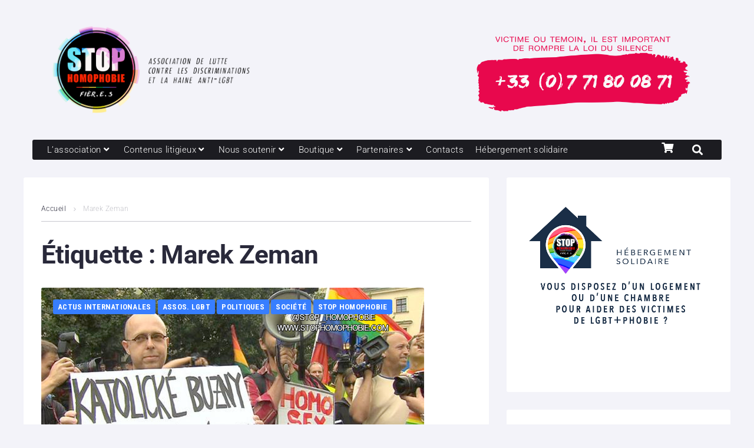

--- FILE ---
content_type: text/javascript
request_url: https://www.stophomophobie.com/wp-content/plugins/zemez-core/public/js/zemez_core-public.js?ver=1.0.0
body_size: -10
content:
"use strict";

window.jQuery = window.$ = jQuery;

jQuery(document).ready(function($) {
	"use strict";
});
